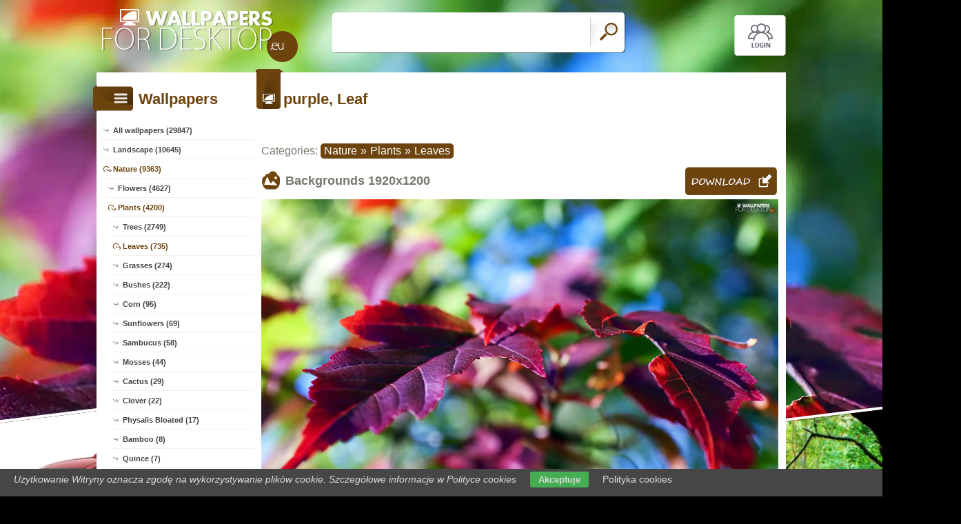

--- FILE ---
content_type: text/html; charset=UTF-8
request_url: https://www.wallpapers-for-desktop.eu/wallpaper,leaf-purple
body_size: 6359
content:
<!DOCTYPE html PUBLIC "-//W3C//DTD XHTML 1.0 Transitional//EN" "https://www.w3.org/TR/xhtml1/DTD/xhtml1-transitional.dtd"><html xmlns='https://www.w3.org/1999/xhtml'>
<head>
<meta http-equiv='Content-Type' content='text/html; charset=utf-8'>
<META HTTP-EQUIV='Content-Language' CONTENT='en'>
<TITLE>purple, Leaf - For desktop wallpapers: 1920x1200</TITLE>
<META name='title' content='purple, Leaf - For desktop wallpapers: 1920x1200'>
<META name='keywords' content='For desktop, [title], Pictures, Photos, Wallpapers'>
<META name='description' content='[title] - On the site you will find the best for desktop, Pictures, Photos, Wallpapers'>
<META name='robots' content='index,follow,all'/>
<meta name='revisit-after' content='10' />
<meta name='viewport' content='width=device-width, initial-scale=1.0'>
<link rel='shortcut icon' href='favicon.ico'>
<meta property="og:title" content="purple, Leaf" />
<meta property="og:description" content="purple, Leaf" />
<meta property="og:image" content="https://www.wallpapers-for-desktop.eu/desktop/leaf-purple.jpg" />
<meta name="twitter:image" content="https://www.wallpapers-for-desktop.eu/desktop/leaf-purple.jpg">
<link rel="alternate" type="application/rss+xml" title="RSS : Najnowsze Tapety" href="https://www.wallpapers-for-desktop.eu/rss.php?co=latest-for-desktop" />
<link rel="alternate" type="application/rss+xml" title="RSS : Wszystkie Najlepsze" href="https://www.wallpapers-for-desktop.eu/rss.php?co=the-best-for-desktop">
<link rel="alternate" type="application/rss+xml" title="RSS: Nature" href="https://www.wallpapers-for-desktop.eu/rss.php?co=nature">
<link rel="alternate" type="application/rss+xml" title="RSS: Plants" href="https://www.wallpapers-for-desktop.eu/rss.php?co=plants">
<link rel="alternate" type="application/rss+xml" title="RSS: Leaves" href="https://www.wallpapers-for-desktop.eu/rss.php?co=leaves">


<script src='https://ajax.googleapis.com/ajax/libs/jquery/3.6.0/jquery.min.js'></script>
<script src='https://code.jquery.com/ui/1.13.1/jquery-ui.min.js'></script>
<script src='https://cdnjs.cloudflare.com/ajax/libs/jqueryui-touch-punch/0.2.3/jquery.ui.touch-punch.min.js'></script>
<link rel='stylesheet' href='https://cdnjs.cloudflare.com/ajax/libs/jqueryui/1.12.1/jquery-ui.min.css'>


<link rel='stylesheet' type='text/css' media='all' href='style.css?11'>
<script type='text/javascript' src='js.js?11'></script>


<style>#body_obrazek{background-image:url('https://www.wallpapers-for-desktop.eu/desktop/leaf-purple.jpg')!important;}</style>
<style>    #puzzle-container {
        width: 90%;
        margin: 20px auto;
        border: 1px solid #dcd9d9;
        background: #fff;
        overflow: hidden;
        position: relative; 
    }
    .puzzle-piece {
        position: absolute;
        cursor: pointer;
        z-index: 100; 
    }

</style>
<script language='javascript' type='text/javascript'>
var startTime;
function pokaz_puzzle(rows, cols) {
    startTime = new Date(); // Ustawienie startTime na bieżącą datę i czas
    var imagePath = 'desktop/leaf-purple.jpg';
    var img = new Image();

    img.onload = function() {
        var imageWidth = this.width;
        var imageHeight = this.height;
        var containerWidth = $('#puzzle-container').width() * 0.98; // 2% mniejszy niż kontener
        var containerHeight = containerWidth * (imageHeight / imageWidth);
        $('#puzzle-container').height(containerHeight);
        $('#puzzle-container').empty(); // Clear the container before appending new pieces

        var pieceWidth = containerWidth / cols;
        var pieceHeight = containerHeight / rows;

        for (let y = 0; y < rows; y++) {
            for (let x = 0; x < cols; x++) {
                var bgPosX = -x * pieceWidth;
                var bgPosY = -y * pieceHeight;
                
                $('<div></div>', {
                    'class': 'puzzle-piece',
                    'data-correct-x': x,
                    'data-correct-y': y,
                    css: {
                        width: pieceWidth + 'px',
                        height: pieceHeight + 'px',
                        background: `url(${imagePath}) ${bgPosX}px ${bgPosY}px / ${containerWidth}px ${containerHeight}px no-repeat`,
                        left: Math.floor(Math.random() * ($('#puzzle-container').width() - pieceWidth)),
                        top: Math.floor(Math.random() * ($('#puzzle-container').height() - pieceHeight))
                    }
                }).appendTo('#puzzle-container').draggable({
                    snap: '#puzzle-container',
                    snapMode: 'inner',
                    snapTolerance: 20,
                    containment: 'parent',
                    start: function(event, ui) {
                        $(this).css('z-index', 1000);
                    },
                    stop: function(event, ui) {
                        checkPlacement($(this), pieceWidth, pieceHeight);
                    }
                });
            }
        }
    };

    img.src = imagePath;
}

function checkPlacement(piece, pieceWidth, pieceHeight) {
    var correctX = piece.data('correct-x') * pieceWidth;
    var correctY = piece.data('correct-y') * pieceHeight;

    if (Math.abs(piece.position().left - correctX) <= 20 && Math.abs(piece.position().top - correctY) <= 20) {
        piece.animate({
            left: correctX,
            top: correctY
        }, 200, function() {
            piece.draggable('disable');
            $(this).css('z-index', 10); // Lower z-index after placement
            checkCompletion();
        });
    }
}

function checkCompletion() {

    var isComplete = true;
    $('.puzzle-piece').each(function() {
        if (!$(this).draggable('option', 'disabled')) {
            isComplete = false;
            return false;
        }
    });
    if (isComplete) {
        var endTime = new Date();
        alert('KONIEC! Twój czas: ' + (endTime - startTime) / 1000 + ' sekund.');
    }
}

$(document).ready(function() {
    pokaz_puzzle(1, 5); // Initialize puzzle with 2 rows and 4 cols
});

    
function puzzle(p1, p2) {
    // Tworzenie formularza
    var form = document.createElement('form');
    form.method = 'POST';
    form.action = window.location.href; // bieżący URL

    // Dodawanie parametru p1
    var input1 = document.createElement('input');
    input1.type = 'hidden';
    input1.name = 'p1';
    input1.value = p1;
    form.appendChild(input1);

    // Dodawanie parametru p2
    var input2 = document.createElement('input');
    input2.type = 'hidden';
    input2.name = 'p2';
    input2.value = p2;
    form.appendChild(input2);

    // Dodanie formularza do dokumentu i wysłanie
    document.body.appendChild(form);
    form.submit();
}
setTimeout(function(){ sprawdz_czy_adblock(); }, 1000);

function sprawdz_czy_adblock()
{
  
  if( $('#aswift_0_expand').height()>0 || $('#aswift_1_expand').height()>0 || $('#aswift_2_expand').height()>0   ) 
  { adblock = 'nie'; }else{ adblock = 'tak'; }

    if (adblock=='tak1') 
      {
        setCookie('c_adblock', 'tak', 7);
        $('#example1').attr('href', 'javascript:adblock();');
        $('adblock_img1087197').css('display', 'table-cell');
      }
      else
      {
           setCookie('c_adblock', 'nie', 7);
           $('adblock_img1087197').css('display', 'none');
      } 

}

function pobierz(adres)
{
  sprawdz_czy_adblock();
  cookieValue = showCookie('c_adblock');
    if (cookieValue=='tak1') 
    {
      $('adblock_img1087197').addClass('adzaz');
      alert('An ad blocking program (AdBlock) has failed to download the file.\nTurn off the program and refresh the page.\nThank you.');
    }
    else
    {
      location.href = 'download.php?id='+adres;
    }
}

function showCookie(name) {
    if (document.cookie!="") {
        var cookies=document.cookie.split("; ");
        for (var i=0; i<cookies.length; i++) {
            var cookieName=cookies[i].split("=")[0];
            var cookieVal=cookies[i].split("=")[1];
            if (cookieName===name) {
                return decodeURI(cookieVal)
            }
        }
    }
}

function setCookie(name, val, days) {
    if (days) {
        var data = new Date();
        data.setTime(data.getTime() + (days * 24*60*60*1000));
        var expires = "; expires="+data.toGMTString();
    } else {
        var expires = "";
    }
    document.cookie = name + "=" + val + expires + "; path=/";
}
</script>
<script async src="https://pagead2.googlesyndication.com/pagead/js/adsbygoogle.js?client=ca-pub-5622552586235678"
     crossorigin="anonymous"></script>
</head>
<body>


<div id='body_obrazek'><div id='body_nakladka'></div></div>
<div id='div_info_cookies'></div>
<script type='text/javascript' src='funkcje/info_coocies.php?adres_info=menu_polityka_cookies&domena=wallpapers-for-desktop.eu'></script>

<div id='body2'>
<div id='top'>
<a href='login' id='div_login'></a>
 <div id='table_top'>
  <div id='table_logo'><a id='logo' href='https://www.wallpapers-for-desktop.eu' ></a></div>
  <div id='table_wyszukiwarka'>
    <form name='wyszukiwarka' id='wyszukiwarka' method='GET' action='search'>
    <div class='ui-widget'><input type='text' name='szukaj' id='wyszukiwarka_szukaj' autocomplete='off' value='' onFocus='tekstWyczysc(this)' onBlur='tekstPowrot(this)'/>
    <a id='wyslij' href='javascript:document.wyszukiwarka.submit();'></a></div>
  </form>
  </div>
</div>
</div>

<div id='div_rozsun' style='position:relative;'>


<a id='pop_next_lewa' href='wallpaper,sport-cr-honda-hatchback-z'><img src='wall/sport-cr-honda-hatchback-z.jpg'><b></b></a>
<a id='pop_next_prawa' href='wallpaper,viewes-trees-waterfall'><img src='wall/viewes-trees-waterfall.jpg'><b></b></a>


<div id='srodek'>
<div id='rozsun_hiden_srodek'></div>
<div id='zaslona_kategorie' onclick='javascript:rozwin_kategorie();' style='display:none; position:absolute; top:0px; left:0px; width:100%; height:100%;  background-color:#ffffff; z-index:10;'></div>

        <div id='ramka_lewa'>
            <div id='ico_kategorie' onclick='javascript:rozwin_kategorie();'></div>
            <h1 id='tutul_kategorie'>Wallpapers</h1>
          <div class='menu'><spam class='menu_linki'>
<a class='poz_0' href='https://www.wallpapers-for-desktop.eu' target='_top' title='For desktop wallpapers full hd'>All wallpapers (29847)</a>
<a class='poz_0' href='landscape' title='Landscape For desktop wallpapers'>Landscape (10645)</a><a class='poz_0 zaz' href='nature' title='Nature For desktop wallpapers'>Nature (9363)</a><a class='poz_1' href='flowers' title='Flower For desktop wallpapers'>Flowers (4627)</a><a class='poz_1 zaz' href='plants' title='Plants For desktop wallpapers'>Plants (4200)</a><a class='poz_2' href='trees' title='Tree For desktop wallpapers'>Trees (2749)</a><a class='poz_2 zaz' href='leaves' title='Leaves For desktop wallpapers'>Leaves (735)</a><a class='poz_2' href='grasses' title='Grasses For desktop wallpapers'>Grasses (274)</a><a class='poz_2' href='bushes' title='Bush For desktop wallpapers'>Bushes (222)</a><a class='poz_2' href='grain' title='Corn For desktop wallpapers'>Corn (95)</a><a class='poz_2' href='sunflowers' title='Sunflower For desktop wallpapers'>Sunflowers (69)</a><a class='poz_2' href='sambucus' title='Sambucus For desktop wallpapers'>Sambucus (58)</a><a class='poz_2' href='mosses' title='Mosses For desktop wallpapers'>Mosses (44)</a><a class='poz_2' href='cactus' title='Cactus For desktop wallpapers'>Cactus (29)</a><a class='poz_2' href='clover' title='Clover For desktop wallpapers'>Clover (22)</a><a class='poz_2' href='physalis_bloated' title='Physalis Bloated For desktop wallpapers'>Physalis Bloated (17)</a><a class='poz_2' href='bamboo' title='Bamboo For desktop wallpapers'>Bamboo (8)</a><a class='poz_2' href='quince' title='Quince For desktop wallpapers'>Quince (7)</a><a class='poz_2' href='hop' title='Hop For desktop wallpapers'>Hop (4)</a><a class='poz_2' href='nettle' title='Nettle For desktop wallpapers'>Nettle (4)</a><a class='poz_2' href='marijuana' title='Marijuana For desktop wallpapers'>Marijuana (3)</a><a class='poz_2' href='dill' title='Dill For desktop wallpapers'>Dill (2)</a><a class='poz_1' href='vegetables_fruits' title='Vegetables Fruits For desktop wallpapers'>Vegetables Fruits (639)</a><a class='poz_1' href='mushrooms' title='Mushroom For desktop wallpapers'>Mushrooms (193)</a><a class='poz_0' href='places' title='Places For desktop wallpapers'>Places (4080)</a><a class='poz_0' href='people' title='Human For desktop wallpapers'>People (3756)</a><a class='poz_0' href='computer_graphics' title='Computer Graphics For desktop wallpapers'>Computer Graphics (3109)</a><a class='poz_0' href='others' title='Others wallpapers For desktop wallpapers'>Others (2146)</a><a class='poz_0' href='vehicles' title='Vehicles For desktop wallpapers'>Vehicles (1288)</a><a class='poz_0' href='casual' title='Casual For desktop wallpapers'>Casual (1138)</a><a class='poz_0' href='products' title='Products For desktop wallpapers'>Products (969)</a><a class='poz_0' href='animals' title='Animals For desktop wallpapers'>Animals (860)</a><a class='poz_0' href='automobile' title='Automobile, car, auto For desktop wallpapers'>Automobile (647)</a><a class='poz_0' href='manga_anime' title='Manga Anime For desktop wallpapers'>Manga Anime (336)</a><a class='poz_0' href='for_computer' title='For Computer For desktop wallpapers'>For computer (313)</a><a class='poz_0' href='music' title='Music For desktop wallpapers'>Music (217)</a><a class='poz_0' href='film' title='Film Wallpapers For desktop wallpapers'>Film (159)</a><a class='poz_0' href='funny' title='Funny For desktop wallpapers'>Funny (14)</a><a class='poz_0' href='sports' title='Sports For desktop wallpapers'>Sports (12)</a>
<a class='poz_0' href='the-best-for-desktop' target='_top' title='The best for desktop'>The best (29847)</a>
<a class='poz_0' href='latest-for-desktop' target='_top' title='Latest for desktop'>Latest (29847)</a>
<a class='poz_0' href='most-visited-for-desktop' target='_top' title='Most visited for desktop'>Most visited (29847)</a>
</spam></div>
        </div>
        <div id='ramka_prawa'>
        
        <div id='ramka_jeden_rekord'><div id='ico_tapety_2'></div><h1 id='tutul_tapety'>purple, Leaf</h1><div id='ramka_tekst'>
<div id='categories'>Categories: <span><a href='nature' target='_top' title='Nature'>Nature</a>&raquo;<a href='plants' target='_top' title='Plants'>Plants</a>&raquo;<a href='leaves' target='_top' title='Leaves'>Leaves</a></span></div>


<h1 id='h1_wall'>Backgrounds <span>1920x1200</span>
<a id='pobierz' href="javascript:pobierz('134')"' rel='nofollow'></a>
</h1>

<div id='content'><span style='display:block; position:relative;'><img id='img_normalne' alt='purple, Leaf' src='desktop/leaf-purple.jpg'><b></b><adblock_img1087197></adblock_img1087197></span><a href='info-wallpapers?id=134' rel='nofollow'><i>Published: !zgienty</i></a></div>




<div style='display:table; width:100%'>
<div id='pokaz_glosowanie'><div id='glosowanie'><a class='g1' href="javascript:ajaxpage('okienko_ajax.php?url=glosowanie&id=134&ocena=1', 'pokaz_glosowanie');"></a><a class='g4' href="javascript:ajaxpage('okienko_ajax.php?url=glosowanie&id=134&ocena=4', 'pokaz_glosowanie');"></a><a class='g6' href="javascript:ajaxpage('okienko_ajax.php?url=glosowanie&id=134&ocena=6', 'pokaz_glosowanie');"></a><a class='g8' href="javascript:ajaxpage('okienko_ajax.php?url=glosowanie&id=134&ocena=8', 'pokaz_glosowanie');"></a><a class='g10' href="javascript:ajaxpage('okienko_ajax.php?url=glosowanie&id=134&ocena=10', 'pokaz_glosowanie');"></a></div>
<span>Vote:<b>1</b>&nbsp; &nbsp;  Average:<b>3.00</b></span></div>
<div id='podziel'>
<a class='fb' onclick="okienko_fb(134)"></a>
<a class='twitt' onclick="okienko_twitt(134)"></a>
<a class='qrcode' onclick="okienko_qrcode(134)"></a>
<a class='rozwin'></a>
</div>
</div>

<h1 id='h1_podobne'>Puzzle Games!</h1>
<div id='wyb_puzzle'><a onclick='javascript:puzzle(1,5)' class=wyb >1x5</a><a onclick='javascript:puzzle(3,2)' >3x2</a><a onclick='javascript:puzzle(5,3)' >5x3</a><a onclick='javascript:puzzle(7,4)' >7x4</a></div>
<div id='puzzle-container'></div>


<h1 id='h1_podobne'>Previous Next</h1>
<div id='pop_next'><span><a class='gleft' style='background: url(wall/sport-cr-honda-hatchback-z.jpg);' href='wallpaper,sport-cr-honda-hatchback-z'><b>&lt;&lt;</b></a></span><span><a class='gright' style='background: url(wall/viewes-trees-waterfall.jpg);' href='wallpaper,viewes-trees-waterfall'><b>&gt;&gt;</b></a></span></div>


<h1 id='h1_podobne'>Related wallpapers</h1>
    <div id='losowe_tapety'><a href='wallpaper,leaves-colorful-composition' title='Leaves, composition, Colorful For desktop wallpapers'><img src='wall/leaves-colorful-composition.jpg' alt='Leaves, composition, Colorful'></a><a href='wallpaper,fence-street-trees-autumn-leaf-yellow' title='Leaf, autumn, fence, Street, trees, Yellow For desktop wallpapers'><img src='wall/fence-street-trees-autumn-leaf-yellow.jpg' alt='Leaf, autumn, fence, Street, trees, Yellow'></a><a href='wallpaper,leaf-green-curved' title='leaf, curved, Green For desktop wallpapers'><img src='wall/leaf-green-curved.jpg' alt='leaf, curved, Green'></a><a href='wallpaper,leaf-stone' title='Stone, Leaf For desktop wallpapers'><img src='wall/leaf-stone.jpg' alt='Stone, Leaf'></a><a href='wallpaper,water-green-drops-leaf' title='Green, drops, water, leaf For desktop wallpapers'><img src='wall/water-green-drops-leaf.jpg' alt='Green, drops, water, leaf'></a><a href='wallpaper,leaf-structure' title='structure, leaf For desktop wallpapers'><img src='wall/leaf-structure.jpg' alt='structure, leaf'></a><a href='wallpaper,leaf-red-4' title='Red, Leaf For desktop wallpapers'><img src='wall/leaf-red-4.jpg' alt='Red, Leaf'></a><a href='wallpaper,graphics-leaf-sky-clouds' title='leaf, Sky, graphics, clouds For desktop wallpapers'><img src='wall/graphics-leaf-sky-clouds.jpg' alt='leaf, Sky, graphics, clouds'></a><a href='wallpaper,leaf-purple-1' title='purple, Leaf For desktop wallpapers'><img src='wall/leaf-purple-1.jpg' alt='purple, Leaf'></a><a href='wallpaper,green-leaf-ones-1' title='green ones, Leaf For desktop wallpapers'><img src='wall/green-leaf-ones-1.jpg' alt='green ones, Leaf'></a></div>
<div id='reklama_pod_tapeta'></div>
    <h1 id='h1_podziel'>Get the code for the Forum, Blog, Website</h1>
<div id='get_code'>
  <span><i>Average picture with a link</i><input type='text' value="<a title='purple, Leaf' href='https://www.wallpapers-for-desktop.eu/wallpaper,leaf-purple'><img border='0' src='https://www.wallpapers-for-desktop.eu/wall/leaf-purple.jpg' alt='purple, Leaf' width='269' height='199'></a>" size='40'></span>
  <span><i>Large image with a link</i><input type='text' value="<a title='purple, Leaf' href='https://www.wallpapers-for-desktop.eu/wallpaper,leaf-purple'><img border='0' src='https://www.wallpapers-for-desktop.eu/desktop/leaf-purple.jpg' alt='purple, Leaf' width='1920' height='1200'></a>" size='40'></span>
  <span><i>Wallpapers with link BBCODE</i><input type='text' value="[url=https://www.wallpapers-for-desktop.eu/wallpaper,leaf-purple][img]https://www.wallpapers-for-desktop.eu/wall/leaf-purple.jpg[/img][/url]" size='40'></span>
  <span><i>Link to Website</i><input type='text' value="<a title='purple, Leaf' href='https://www.wallpapers-for-desktop.eu/wallpaper,leaf-purple'>purple, Leaf</a>" size='40'></span>
  <span><i>Address for Website</i><input type='text' value="https://www.wallpapers-for-desktop.eu/wallpaper,leaf-purple" size='40'></span>
  <span><i>Link wallpapers</i><input type='text' value='https://www.wallpapers-for-desktop.eu/desktop/leaf-purple.jpg' size='40'></span>
</div><h1 id='h1_pobierz'>Get to Disk, Mobile, Tablet, Desktop</h1><div id='rozdzielczosci'><span><b>Typical (4:3):</b><a class='myBtn'  href='pokaz_obrazek.php?adres=leaf-purple&rozdzielczosc=640x480' title='Download purple, Leaf -  640x480'>640x480</a><a class='myBtn'  href='pokaz_obrazek.php?adres=leaf-purple&rozdzielczosc=720x576' title='Download purple, Leaf -  720x576'>720x576</a><a class='myBtn'  href='pokaz_obrazek.php?adres=leaf-purple&rozdzielczosc=800x600' title='Download purple, Leaf -  800x600'>800x600</a><a class='myBtn'  href='pokaz_obrazek.php?adres=leaf-purple&rozdzielczosc=1024x768' title='Download purple, Leaf -  1024x768'>1024x768</a><a class='myBtn'  href='pokaz_obrazek.php?adres=leaf-purple&rozdzielczosc=1280x960' title='Download purple, Leaf -  1280x960'>1280x960</a><a class='myBtn'  href='pokaz_obrazek.php?adres=leaf-purple&rozdzielczosc=1280x1024' title='Download purple, Leaf -  1280x1024'>1280x1024</a><a class='myBtn'  href='pokaz_obrazek.php?adres=leaf-purple&rozdzielczosc=1400x1050' title='Download purple, Leaf -  1400x1050'>1400x1050</a><a class='myBtn'  href='pokaz_obrazek.php?adres=leaf-purple&rozdzielczosc=1600x1200' title='Download purple, Leaf -  1600x1200'>1600x1200</a></span>
<span><b>Panoramic (16:9):</b><a  class='myBtn'   href='pokaz_obrazek.php?adres=leaf-purple&rozdzielczosc=1280x720' title='Download purple, Leaf - 1280x720'>1280x720</a><a  class='myBtn'   href='pokaz_obrazek.php?adres=leaf-purple&rozdzielczosc=1280x800' title='Download purple, Leaf - 1280x800'>1280x800</a><a  class='myBtn'   href='pokaz_obrazek.php?adres=leaf-purple&rozdzielczosc=1440x900' title='Download purple, Leaf - 1440x900'>1440x900</a><a  class='myBtn'   href='pokaz_obrazek.php?adres=leaf-purple&rozdzielczosc=1600x1024' title='Download purple, Leaf - 1600x1024'>1600x1024</a><a  class='myBtn'   href='pokaz_obrazek.php?adres=leaf-purple&rozdzielczosc=1680x1050' title='Download purple, Leaf - 1680x1050'>1680x1050</a><a  class='myBtn'   href='pokaz_obrazek.php?adres=leaf-purple&rozdzielczosc=1920x1080' title='Download purple, Leaf - 1920x1080'>1920x1080</a><a  class='myBtn'   href='pokaz_obrazek.php?adres=leaf-purple&rozdzielczosc=1920x1200' title='Download purple, Leaf - 1920x1200'>1920x1200</a></span>
<span><b>Unusual:</b><a class='myBtn' href='pokaz_obrazek.php?adres=leaf-purple&rozdzielczosc=854x480' title='purple, Leaf 854x480'>854x480</a></span>
<span><b>Avatars:</b><a class='myBtn'  href='pokaz_obrazek.php?adres=leaf-purple&rozdzielczosc=352x416' title='purple, Leaf 352x416'>352x416</a><a class='myBtn'  href='pokaz_obrazek.php?adres=leaf-purple&rozdzielczosc=320x240' title='purple, Leaf 320x240'>320x240</a><a class='myBtn'  href='pokaz_obrazek.php?adres=leaf-purple&rozdzielczosc=240x320' title='purple, Leaf 240x320'>240x320</a><a class='myBtn'  href='pokaz_obrazek.php?adres=leaf-purple&rozdzielczosc=176x220' title='purple, Leaf 176x220'>176x220</a><a class='myBtn'  href='pokaz_obrazek.php?adres=leaf-purple&rozdzielczosc=160x100' title='purple, Leaf 160x100'>160x100</a><a class='myBtn'  href='pokaz_obrazek.php?adres=leaf-purple&rozdzielczosc=128x160' title='purple, Leaf 128x160'>128x160</a><a class='myBtn'  href='pokaz_obrazek.php?adres=leaf-purple&rozdzielczosc=128x128' title='purple, Leaf 128x128'>128x128</a><a class='myBtn'  href='pokaz_obrazek.php?adres=leaf-purple&rozdzielczosc=120x90' title='purple, Leaf 120x90'>120x90</a><a class='myBtn'  href='pokaz_obrazek.php?adres=leaf-purple&rozdzielczosc=100x100' title='purple, Leaf 100x100'>100x100</a><a class='myBtn'  href='pokaz_obrazek.php?adres=leaf-purple&rozdzielczosc=60x60' title='purple, Leaf 60x60'>60x60</a></span></div></div></div></div>
    </div>

    <div id='stupka'>
    <a id='logo' href='https://www.wallpapers-for-desktop.eu' ></a>
   <div id='podziel'>
    <a id='ico_fb' href='https://facebook.com/661083400636744'></a>
    <a id='ico_twit' href='https://www.wallpapers-for-desktop.eu' ></a>
    <a id='ico_android' href='https://www.wallpapers-for-desktop.eu' ></a>
    <a id='ico_rss' href='rss.php?co=the-best-for-desktop' target='_blank' ></a>
    <a id='ico_do_gory'></a>
   </div>
    <div id='rozdzielczosc'>Your screen resolution: <b><script>document.write(screen.width+"x"+screen.height);</script></b></div>
      <div id='copyright'>Copyright 2014 by <a href='https://www.wallpapers-for-desktop.eu' title=''>www.wallpapers-for-desktop.eu</a> All rights reserved (czas:0.0057)
      <a ref='nofollow' href='info-cookies'>Cookie</a> / 
      <a ref='nofollow' href='kontakt'>Contact</a> /
      <a ref='nofollow' href='info-addwallpapers'>+ Add Wallpapers</a> / 
      <a href='privacy-policy'>Privacy policy</a></div>

   </div>
    </div>
</div>
</div>



</body></html>

<!-- https://www.wallpapers-for-desktop.eu -->


--- FILE ---
content_type: text/html; charset=UTF-8
request_url: https://www.wallpapers-for-desktop.eu/funkcje/info_coocies.php?adres_info=menu_polityka_cookies&domena=wallpapers-for-desktop.eu
body_size: 468
content:

//document.cookie='info_cookies=tak';

var get_info_cookies = getCookie('info_cookies');
//setCookie('info_cookies', 'tak', 7000000);
if(get_info_cookies!=='tak')
{
var div = document.getElementById('div_info_cookies');
div.innerHTML = "<div id='info_coocies_bar'><i>Użytkowanie Witryny oznacza zgodę na wykorzystywanie plików cookie. Szczegółowe informacje w Polityce cookies</i><a id='info_coocies_akcept' href='javascript:info_cookies_zamknij();' alt='Zamknij'>Akceptuje</a><a id='info_coocies_info' href=''>Polityka cookies</a></div>";
function info_cookies_zamknij(){ setCookie('info_cookies', 'tak', 7000000); document.getElementById('div_info_cookies').style.display = 'none'; }
}

function setCookie(c_name,value,exdays)
{
 var exdate=new Date();
 exdate.setDate(exdate.getDate() + exdays);
 var c_value=escape(value) + ((exdays==null) ? "" : ";   expires="+exdate.toUTCString());
 document.cookie=c_name + "=" + c_value;
}

function getCookie(c_name)
{
 var i,x,y,ARRcookies=document.cookie.split(";");
 for (i=0;i<ARRcookies.length;i++)
 {
   x=ARRcookies[i].substr(0,ARRcookies[i].indexOf("="));
   y=ARRcookies[i].substr(ARRcookies[i].indexOf("=")+1);
   x=x.replace(/^\s+|\s+$/g,"");
   if (x==c_name)
     {
     return unescape(y);
     }
   }
}


--- FILE ---
content_type: text/html; charset=utf-8
request_url: https://www.google.com/recaptcha/api2/aframe
body_size: 267
content:
<!DOCTYPE HTML><html><head><meta http-equiv="content-type" content="text/html; charset=UTF-8"></head><body><script nonce="EFcHaMsyc6F7kLSNAGGOPA">/** Anti-fraud and anti-abuse applications only. See google.com/recaptcha */ try{var clients={'sodar':'https://pagead2.googlesyndication.com/pagead/sodar?'};window.addEventListener("message",function(a){try{if(a.source===window.parent){var b=JSON.parse(a.data);var c=clients[b['id']];if(c){var d=document.createElement('img');d.src=c+b['params']+'&rc='+(localStorage.getItem("rc::a")?sessionStorage.getItem("rc::b"):"");window.document.body.appendChild(d);sessionStorage.setItem("rc::e",parseInt(sessionStorage.getItem("rc::e")||0)+1);localStorage.setItem("rc::h",'1769001658633');}}}catch(b){}});window.parent.postMessage("_grecaptcha_ready", "*");}catch(b){}</script></body></html>

--- FILE ---
content_type: text/css
request_url: https://www.wallpapers-for-desktop.eu/style.css?11
body_size: 5735
content:
@charset "utf-8";

@media only screen and (min-width: 0px) and (max-width: 1000px)
{
 #rozsun, #pop_next_lewa, #pop_next_prawa { display:none!important; }
     .reklama_jeden_1 { display:block!important; margin:0px auto 0px auto!important; text-align:center!important;  }
	.reklama_jeden_2 { display:none!important; }
}
@media only screen and (min-width: 0px) and (max-width: 955px)
{
 .reklama_lista1 { width:100%!important; height:auto!important; min-height:auto!important; margin:0px!important; padding:0px!important; }
}


@media only screen and (min-width: 0px) and (max-width: 780px)
{
 
 #stupka #rozdzielczosc { width:100%; text-align:center;  top: 30px!important; left:0px!important; }
 #stupka #logo {  display:none!important; }
 #stupka #copyright { width:100%!important; border:0px solid red; text-align:center!important;  top: 35px!important; right:auto!important; }
}

@media only screen and (min-width: 0px) and (max-width: 720px)
{
 #ramka_lewa {  left:-237px; position:absolute;  background-color:#ffffff; z-index:10; border:5px solid rgba(104,65,13,1)!important; border-radius:0px 5px 5px 0px;  }
 #srodek #ico_tapety, #srodek #ico_tapety_2 { display:none; }
 #srodek #tutul_tapety { left:40px!important; }
 #srodek #gdzie_jestem	{ left:40px!important; }
 #ico_kategorie { position:absolute!important; right:-35px!important; left:auto!important; width: 35px!important; cursor:pointer; }
}

@media only screen and (min-width: 0px) and (max-width: 640px)
{

  #poukladaj_wedlog { display:none; }
   #table_logo { width:292px!important; }
}

@media only screen and (min-width: 0px) and (max-width: 500px)
{
  #top { height: 70px!important;  }
 .lista_tapet a { width:160px!important; height:116px!important;  }
 #top #logo {  width:146px!important;  height: 50px!important;  background-size:100%!important; 	background-position: center center!important;;   }
 #table_logo { width:146px!important; }
 #table_top { margin:20px 0px 0px 0px!important; }
  #pobierz { width:38px!important; background-position:-100px -5px!important; border:0px solid !important; border-radius: 5px 0px 0px 5px;  }
 
}

@media only screen and (min-width: 0px) and (max-width: 430px)
{
 #losowe_tapety img  { width:155px!important;}
}

img { border:0px; }
a { text-decoration:none; }

.h1_gora
{
padding:0px 10px; color:#FFFFFF; font-size:15px;
text-align:left;
display:inline;
}

.menu_poziome1, .menu_poziome1 a, .menu_poziome1 a:hover
{
padding:0px 10px; color:#FFFFFF; font-size:15px;
text-align:left;
}

.menu_poziome2, .menu_poziome2 a, .menu_poziome2 a:hover
{
padding:0px 10px; color:#FFFFFF; font-size:15px;
text-align:right;
}

p {
    padding:0px 30px;

}

.licznik { display:block; color:rgba(56,56,56,1);  margin:25px 0px 25px 0px; font-size : 14px; text-align: center;   }
.licznik a { color:rgba(56,56,56,1); padding:0px 8px 0px 8px; font-size : 17px; text-align: center;

     border: 0px solid #7A776C; -moz-border-radius:5px; -webkit-border-radius:5px;	-khtml-border-radius:5px; border-radius:5px; behaviour:url(border-radius.htc);
}
.licznik a:hover, .licznik .zaz { color:rgba(255,255,255,1) !important; background-color:rgba(110,68,14,1);  }





#div_rozsun, #div_login {position:relative;}

body{
	background-color:#000000;
	font-family:Arial, Helvetica, sans-serif;
	margin:0px;
	padding:0px;
	color:#FFF000;
}

#body_obrazek
{
 display:block; position:absolute; top:0px; text-align:center;
  width:100%; height:1130px;
 background-image:url('img/tlo.jpg');
 background-repeat:no-repeat;
 background-attachment:local;
 background-position:center top;
 background-size:1920px;
}

#body_nakladka
{
 display:block; position:absolute; top:0px; text-align:center;
 width:100%; height:1130px;
 background-image:url('img/nakladka.png');
 background-repeat:no-repeat;
 background-attachment:local;
 background-position:center;
 background-size:1920px;
}


#body2{
	min-width:360px;
	max-width:1000px;
	position:relative;
	margin:0px auto;
}

#notatka {  margin: 20px;
    border: 0px solid red;
    text-align: center;
    font-size: 15px;
    line-height: 22px;
 }   

@media only screen and (min-width: 0px) and (max-width: 780px)
{
	 #notatka {  margin: 0px 10px 20px;
	    border: 0px solid red;
	    text-align: center;
	    font-size: 14px;
	    line-height: 18px;
	 }   

}



#wyb_puzzle { 
	position: relative;
	float: right;
    margin-top: -34px;  
} 
#wyb_puzzle a { 
border: 1px solid #7a776c;
    border-radius: 6px;
    padding: 5px;
    color: #7a776c;
    text-decoration: none;
    cursor: pointer;
}
#wyb_puzzle a:hover, #wyb_puzzle .wyb { 
    border: 1px solid #7a776c;
    border-radius: 6px;
    padding: 5px;
    color: #ffffff;
    text-decoration: none;
    background-color: #7a776c;
}
#top { display:block; height:100px; border: 0px solid; }
#table_top { display:table;  border:0px solid green; width:100%; vertical-align:middle; margin:5px 0px 0px 0px; }
#table_logo { width:342px; display:table-cell; vertical-align:middle;  }
#table_wyszukiwarka { display:table-cell; vertical-align:middle; }
#top #logo { display:block;  border: 0px solid red; width:292px; height: 85px; cursor:pointer; background: url(img/top_logo.png) no-repeat; }
#top #wyszukiwarka_pokaz { display:none; position:absolute; top:13px; right:10px; border: 0px solid; width:59px; height:59px;  background: url(img/szukaj2.png) no-repeat right;  }
#top #wyszukiwarka { border-radius: 5px 0px 0px 5px; position:relative;  display:table; margin:0px 0px 0px 0px; width:100%;   max-width:426px; height:59px; max-height:59px;  background-image: url(img/szukaj2.png); background-position:right;  }
#top #wyszukiwarka input { display:block; height:54px;  margin:2px 0px 0px 2px;   border: 0px solid blue;  background-color:RGBA(0,0,0,0); font-size:16px; vertical-align:top;}
#top #wyszukiwarka #wyslij { position:absolute; top:0px;  right:0px; z-index:1; display:block; border:0px solid; width:55px; height:54px; vertical-align:top;  }

#top #rozsun, #div_login, #top #rozsun_hiden { display:block; position:absolute; top:17px; right:0px; cursor:pointer;  width:75px; height:60px; border:0px solid; }
#top #rozsun {  background:url(img/show_hide.png);  background-position:-5px -5px; }
#top #rozsun:hover {  background-position:-5px -69px; }
#top #rozsun_hiden { display:none; background:url(img/show_hide.png);  background-position:-85px -5px; }
#top #rozsun_hiden:hover {  background-position:-85px -69px; }

#div_login {  background:url(img/login.png);  background-position:-5px -5px; }
#div_login:hover {  background-position:-5px -69px; }

#rozsun_hiden_srodek { display:none; position:absolute; top:-50px; right:-2px; background:url(img/show_hide.png);  background-position:-85px -5px; width:75px; height:60px;  cursor:pointer; }
#rozsun_hiden_srodek:hover {  background-position:-85px -69px; }


#srodek #podziel { display:table-cell; width:50%; border:0px solid; text-align:center;  margin:0px 0px 0px 0px; vertical-align:top; }
#srodek #podziel a { display:inline-block; width:44px; height:40px; border:0px solid; cursor:pointer; background-color:rgba(110,68,14,1); }
#srodek #podziel .fb, #srodek #podziel .gplus, #srodek #podziel .twitt, #srodek #podziel .qrcode, #srodek #podziel .rozwin { background:rgba(110,68,14,1) url('img/podzielsie.png') no-repeat left top; }
#srodek #podziel .twitt { background-position:-0px -5px; }
#srodek #podziel .twitt:hover  { background-position:-0px -54px; }

#srodek #podziel .fb { background-position:-49px -5px; }
#srodek #podziel .fb:hover { background-position:-49px -54px; }

#srodek #podziel .qrcode { background-position:-98px -5px; }
#srodek #podziel .qrcode:hover  { background-position:-98px -54px; }

#srodek #podziel .gplus { background-position:-147px -5px; }
#srodek #podziel .gplus:hover { background-position:-147px -54px; }

#srodek #podziel .rozwin { background-position:-196px -5px; }
#srodek #podziel .rozwin:hover { background-position:-196px -54px; }

#srodek
{
	position:relative;
	border:1px solid #FFFFFF;
	//background-color:RGBA(255,255,255,0.988);
	background-color:#FFFFFF;
	padding:0px 0px 50px 8px;
	z-index:4;
}

#srodek #categories { margin:0px 0px 13px 0px; font-size:16px; border:0px solid;   }
#srodek #categories a { color:rgba(255,255,255,1);  padding:5px; font-size:16px; text-decoration:none;  -moz-border-radius:5px; -webkit-border-radius:5px; -khtml-border-radius:5px; border-radius:5px; behaviour:url(border-radius.htc); }
#srodek #categories a:hover { background-color:rgba(110,68,14,1); color:rgba(255,255,255,1); padding:5px; }
#srodek #categories span { display:inline-block; margin:4px 10px 4px 0px; padding:3px 0px 3px 0px; color:rgba(255,255,255,1); background-color:rgba(110,68,14,1); -moz-border-radius:5px; -webkit-border-radius:5px; -khtml-border-radius:5px; border-radius:5px; behaviour:url(border-radius.htc); }
#srodek #categories span:hover { color:rgba(255,255,255,1); background-color:rgba(110,68,14,1); -moz-border-radius:5px; -webkit-border-radius:5px; -khtml-border-radius:5px; border-radius:5px; behaviour:url(border-radius.htc); }
#srodek #categories span:hover a { color:rgba(255,255,255,1); }



#srodek #podobne_kategorie { border:0px solid; }
#srodek #podobne_kategorie span { display:block;  font-size:14px; padding:8px 0px 8px 0px;   }
#srodek #podobne_kategorie a { display:inline-block;  background-color:#B52842; color:#ffffff;  border:1px solid #B52842; padding:2px 3px 2px 3px; margin:1px 3px 1px 3px;  font-size:14px; text-decoration:none;  -moz-border-radius:5px; -webkit-border-radius:5px; -khtml-border-radius:5px; border-radius:5px; behaviour:url(border-radius.htc); }
#srodek #podobne_kategorie a:hover { background-color:#ffffff;  color:#B52842; }
#srodek #podobne_kategorie a b { text-weight:normal; font-size:11px; }

#srodek #rozdzielczosci { border:0px solid; }
#srodek #rozdzielczosci span { display:block;  font-size:14px; padding:8px 0px 8px 0px;   }
#srodek #rozdzielczosci a { display:inline-block;  background-color:rgba(110,68,14,1); color:rgba(255,255,255,1);  border:1px solid rgba(110,68,14,1); padding:2px; margin:1px; font-size:14px; text-decoration:none;  -moz-border-radius:5px; -webkit-border-radius:5px; -khtml-border-radius:5px; border-radius:5px; behaviour:url(border-radius.htc); }
#srodek #rozdzielczosci a:hover { background-color:rgba(255,255,255,1);  color:rgba(110,68,14,1); }


#srodek #gdzie_jestem { position:absolute; left:270px; top:4px;  font-size:12px; border:0px solid; background-color:rgba(110,68,14,1); color:rgba(255,255,255,1); padding:2px 0px 2px 0px; -moz-border-radius:5px; -webkit-border-radius:5px; -khtml-border-radius:5px; border-radius:5px; behaviour:url(border-radius.htc);}
#srodek #gdzie_jestem  a {  color:rgba(255,255,255,1); font-size:12px; padding:5px 5px 5px 5px; text-decoration:none;  -moz-border-radius:5px; -webkit-border-radius:5px; -khtml-border-radius:5px; border-radius:5px; behaviour:url(border-radius.htc); }
#srodek #gdzie_jestem  a:hover { padding:5px 5px 5px 5px; background-color:rgba(110,68,14,1);}

#srodek #get_code { display:block; width:100%; }
#srodek #get_code span { display:table; width:100%; border:0px solid; margin:2px 0px 2px 0px; }
#srodek #get_code span i { display:table-cell; border:0px solid; width:180px;}
#srodek #get_code span input { display:table-cell;  border:1px solid #cccccc; width:100%;}


#srodek #pop_next { display:table; width:100%; height:120px; max-width:600px; margin:0px auto 0px auto; border:0px solid; text-align:center;   }
#srodek #pop_next span { display:table-cell;  position:relative;  }
#srodek #pop_next a { border-radius:5px; -moz-transition:0.5s all;  -webkit-transition:0.5s all; background-size:100%!important; background-position:center center!important; display:block; width:auto; height:120px; margin:3px;  border:1px solid #cccccc;}
#srodek #pop_next a:hover { background-size:120%!important;     -moz-transition:0.5s all;
    -webkit-transition:0.5s all; }
#srodek #pop_next b { display:block; position:absolute;  background-color:RGBA(0,0,0,0.4); color:#FFFFFF; border:0px solid red; padding:3px 15px; border-radius:5px;  }
#srodek #pop_next a:hover b {  background-color:RGBA(255,255,255,0.6); color:#000000; }

#srodek #pop_next .gleft b { bottom:5px; left:5px; }
#srodek #pop_next .gright b { bottom:5px; right:5px; }


#srodek #ico_kategorie {
 position:absolute;
 background:url(img/ico_kategorie.png) repeat right;;
 width:58px;  height:41px;
 left:-6px;
 top:17px;
}


#srodek #ico_tapety {
 position:absolute;
 background:url(img/ico_tapety.png);
 width:39px;  height:58px;
 left:230px;
 top:-6px;

}

#srodek #ico_tapety_2 {
 position:absolute;
 background:url(img/ico_tapety_2.png);
 width:39px;  height:58px;
 left:230px;
 top:-6px;

}

#srodek #tutul_kategorie {
 position:absolute;
 display: inline;
 left:60px;
 top:10px;
 color:rgba(110,68,14,1);
 font-size:22px;
}

#srodek #tutul_tapety {
 position:absolute;
 display: inline;
 left:270px;
 top:10px;
  color:rgba(110,68,14,1);
  font-size:22px;
}



#stupka
{
 position:relative;
 min-width:360px;
 max-width:963px;
 margin:0px 0px 50px 0px;
 color:rgba(255,255,255,1)
}

#stupka #rozdzielczosc{ position:absolute; top:10px; right:370px; }
#stupka #copyright { position:absolute; top:35px; right:0px; text-align:right; }

#stupka a { color:rgba(110,68,14,1); }

#stupka #logo
{
 position:absolute; top:20px; left:0px;
 display:block;
 border: 0px solid; width:191px; height:54px;  background-image: url(img/logo_stopka.png);
}
#stupka #podziel
{ position:absolute; top:-12px; right:5px; z-index:5; }
#stupka #ico_fb, #stupka #ico_twit, #stupka #ico_gplus, #stupka #ico_android, #stupka #ico_rss, #stupka #ico_do_gory
{
 display:inline-block; border:0px solid #fff000; width:45px; height:45px;
 background-image: url(img/icc_spolecznosc.png);
 background-repeat:no-repeat;
 cursor:pointer;
}
#stupka #ico_fb { background-position:-93px 1px; }
#stupka #ico_fb:hover { background-position:-93px -47px; }
#stupka #ico_twit { background-position:1px 1px; }
#stupka #ico_twit:hover { background-position:1px -47px; }
#stupka #ico_gplus { background-position:-46px 1px; }
#stupka #ico_gplus:hover { background-position:-46px -47px; }
#stupka #ico_android { background-position:-140px 1px; }
#stupka #ico_android:hover { background-position:-140px -47px; }
#stupka #ico_rss { background-position:-188px 1px; }
#stupka #ico_rss:hover { background-position:-188px -47px; }
#stupka #ico_do_gory { background-position:-236px 1px; }
#stupka #ico_do_gory:hover { background-position:-236px -47px; }

#poukladaj_wedlog { position:absolute; right:15px; top:15px; z-index:0;}
#poukladaj_od_najnowszych, #poukladaj_od_najlepszych, #poukladaj_od_najfanow, #poukladaj_od_najodwiedzane,
#poukladaj_od_najnowszych_zaz, #poukladaj_od_najlepszych_zaz, #poukladaj_od_najfanow_zaz, #poukladaj_od_najodwiedzane_zaz
{
 display:inline-block; border:0px solid #fff000; width:78px; height:55px; margin:0px 1px 0px 1px;
 background-image: url(img/poukladaj_wedlug.png);
 background-repeat:no-repeat;
 cursor:pointer;
}
#poukladaj_od_najnowszych { background-position:0px 3px; }
#poukladaj_od_najnowszych:hover, #poukladaj_od_najnowszych_zaz { background-position:0px -55px; }
#poukladaj_od_najlepszych { background-position:-83px 3px; }
#poukladaj_od_najlepszych:hover , #poukladaj_od_najlepszych_zaz { background-position:-83px -55px; }
#poukladaj_od_najfanow { background-position:-166px 3px; }
#poukladaj_od_najfanow:hover, #poukladaj_od_najfanow_zaz { background-position:-166px -55px; }
#poukladaj_od_najodwiedzane{ background-position:-249px 3px; }
#poukladaj_od_najodwiedzane:hover, #poukladaj_od_najodwiedzane_zaz { background-position:-249px -55px; }


#pop_next_lewa
{
position:relative;
width:200px;height:150px;border:0px solid #ffffff; position:absolute; top:500px; left:-200px;
transform:rotate(-7deg);
 -ms-transform:rotate(-7deg);
 -webkit-transform:rotate(-7deg);
 z-index:3;
 }

#pop_next_prawa
{
position:relative;
width:200px;height:150px; position:absolute; top:500px; right:-120px;
transform:rotate(-7deg);
 -ms-transform:rotate(-7deg);
 -webkit-transform:rotate(-7deg);
 z-index:3;
 }


#pop_next_prawa img, #pop_next_lewa img { width:300px; border:4px solid #ffffff; -moz-border-radius:5px; -webkit-border-radius:5px; -khtml-border-radius:5px; border-radius:5px; behaviour:url(border-radius.htc); }

#pop_next_lewa b { position:absolute; top:78px; left:40px; display:block; border:0px solid; width:50px; height:70px; background-image: url(img/strzalka_lewa.png); background-position:0px -70px;  background-repeat:no-repeat; cursor:pointer; }
#pop_next_prawa b {position:absolute; top:78px; right:-70px; display:block; border:0px solid; width:50px; height:70px; background-image: url(img/strzalka_prawa.png); background-position:0px -70px;  background-repeat:no-repeat; cursor:pointer; }
#pop_next_lewa:hover b, #pop_next_prawa:hover b { background-position:0px 0px;  }

.lista_tapet { margin:0px -20px 0px 0px; text-align:center; }
.lista_tapet a { display:inline-block; position:relative;  width:227px;  height:160px; margin:4px;  border:1px solid #cccccc; background-position: center center !important; background-size:100%!important;    -moz-transition:0.5s all;  -webkit-transition:0.5s all;   -moz-border-radius:5px; -webkit-border-radius:5px;	-khtml-border-radius:5px; border-radius:5px; behaviour:url(border-radius.htc);  }
.lista_tapet img {  width:100%;   border:1px solid #F0F0F0; -moz-border-radius:5px; -webkit-border-radius:5px;	-khtml-border-radius:5px; border-radius:5px; behaviour:url(border-radius.htc);  }
.lista_tapet .opis { display:block; position:absolute; bottom:0px; left:0px; width:100%; min-height:10px;  color:rgba(110,68,14,1); background-color:RGBA(255,255,255,0.85); text-align:center; padding:5px 0px 5px 0px; margin:0px 0px 0px 0px; border:1px solid #F0F0F0; -moz-border-radius:5px; -webkit-border-radius:5px;	-khtml-border-radius:5px; border-radius:5px; behaviour:url(border-radius.htc);  }
.lista_tapet a:hover { background-size:125%!important;    -moz-transition:0.5s all;  -webkit-transition:0.5s all; }

.lista_tapet b { display:block; display:none; position:absolute; top:50%; left:50%;
 width:30px; height:30px;
 margin:-15px 0px 0px -15px; 
 background-image: url(img/zoom.png);
 background-repeat:no-repeat;

}
//.lista_tapet a:hover b { display:block; }

#content { position:relative;   }
#content b { position:absolute; left:48%; top:48%; border:2px;
 width:30px; height:30px;
 background-image: url(img/zoom.png);
 background-repeat:no-repeat;
 display:none;
}
#content i 
{ 
display: block;
position: absolute;
bottom:5px; right:5px;
background-color: rgba(0, 0, 0, 0.4);
color: #FFF;
border: 0px solid #F00;
padding: 3px 15px;
border-radius: 5px;
}


#losowe_tapety { text-align:center; }
#losowe_tapety img  { border:1px solid #F0F0F0; width:129px; margin:0px 1px 1px 0px; -moz-border-radius:5px; -webkit-border-radius:5px;	-khtml-border-radius:5px; border-radius:5px; behaviour:url(border-radius.htc);  }



#glosowanie .g1,#glosowanie .g2,#glosowanie .g3,#glosowanie .g4,#glosowanie .g5,#glosowanie .g6,#glosowanie .g7,#glosowanie .g8,#glosowanie .g9,#glosowanie .g10
{
 display:inline-block; border:0px solid #fff000; width:35px; height:35px;  margin:0px 3px 0px 3px;
 background-image: url(img/glosowanie.png);
 background-repeat:no-repeat;
}
#glosowanie .g1 { background-position:-5px -5px; }
#glosowanie .g2 { background-position:-50px -5px; }
#glosowanie .g3 { background-position:-95px -5px; }
#glosowanie .g4 { background-position:-140px -5px; }
#glosowanie .g5 { background-position:-185px -5px; }
#glosowanie .g6 { background-position:-230px -5px; }
#glosowanie .g7 { background-position:-275px -5px; }
#glosowanie .g8 { background-position:-320px -5px; }
#glosowanie .g9 { background-position:-365px -5px; }
#glosowanie .g10 { background-position:-410px -5px; }

#glosowanie .g1:hover, #glosowanie .g1.zaz { background-position:-5px -46px; }
#glosowanie .g2:hover, #glosowanie .g2.zaz { background-position:-50px -46px; }
#glosowanie .g3:hover, #glosowanie .g3.zaz { background-position:-95px -46px; }
#glosowanie .g4:hover, #glosowanie .g4.zaz { background-position:-140px -46px; }
#glosowanie .g5:hover, #glosowanie .g5.zaz { background-position:-185px -46px; }
#glosowanie .g6:hover, #glosowanie .g6.zaz { background-position:-230px -46px; }
#glosowanie .g7:hover, #glosowanie .g7.zaz { background-position:-275px -46px; }
#glosowanie .g8:hover, #glosowanie .g8.zaz { background-position:-320px -46px; }
#glosowanie .g9:hover, #glosowanie .g9.zaz { background-position:-365px -46px; }
#glosowanie .g10:hover, #glosowanie .g10.zaz { background-position:-410px -46px; }
#glosowanie{ display:block; border:0px solid;  vertical-align:top; text-align:center; }

#pokaz_glosowanie { border:0px solid; display:table-cell; width:50%;  margin:0px; padding:5px 0px 0px 0px; vertical-align:top;}
#pokaz_glosowanie  span { display:block;  border:0px solid; vertical-align:top; margin:2px; text-align:center; }



#h1_wall, #h1_podobne, #h1_podziel, #h1_pobierz { position:relative; font-size:18px; background-image: url(img/h1.png); background-repeat:no-repeat; padding:7px 0px 7px 35px;  border:0px solid; }
#h1_wall { background-position:-4px -4px;  }
#h1_podobne { background-position:-4px -46px;  }
#h1_podziel { background-position:-4px -88px;  }
#h1_pobierz { background-position:-4px -130px;  }




#ramka_lewa, .left { display:table-cell; border:0px solid; width:220px; padding:70px 10px 40px 0px; vertical-align: top; }
#ramka_prawa, .right { display:table-cell; border:0px solid;  vertical-align: top; }

#ramka_tekst {
	padding:98px 10px 0px 0px;
	font-size:12px;
	line-height:16px;
	color:#7A776C;
}
.menu a
{
    background:url(img/menu_ent.png);  background-position:-10px -2px;
	background-repeat:no-repeat;
	font-weight:bold;
	font-size:11px;
	padding:7px 0px 7px 15px;
	display:block;
	color:rgba(64,64,64,1);
	border-bottom:1px solid #F8F1E9;
	margin-bottom:1px;
	text-decoration:none;
}
.menu a:hover { color:rgba(110,68,14,1); text-decoration:none;  background-position:-10px -22px;   }

.menu .poz_1 {  margin-left:7px;  }
.menu .poz_2 {  margin-left:14px;    }
.menu .poz_3 {  margin-left:21px; }
.menu .poz_4 {  margin-left:28px; }


.menu .zaz { color:rgba(110,68,14,1); background:url(img/menu_ent.png)!important; background-repeat:no-repeat!important;  background-position:-10px -42px!important;   }

.mng{
background:url(img/ico_kategorie.png);
background-repeat:no-repeat;
background-position:0px 0px;
	color:rgba(110,68,14,1);
    font-size: 22px;

    height:28px;
	padding:8px 15px 8px 70px;
	border:0px solid #ecece6;
	margin:10px 0px 10px -14px;;


}
.mt{
	padding:8px;
	font-size:11px;
	color:#a6a291;
}
.ng{
	margin:0px;
	padding:10px 15px;
	font-size:16px;
	font-style:italic;
	color:#8e816d;
	text-align:right;
	background:#efefe7;
}


.ng_left{
	margin:0px;
	padding:10px 15px;
	font-size:16px;
	font-style:italic;
	color:#8e816d;
	text-align:left;
	background:#efefe7;
}
.zdj{
	padding:10px 0px;
	padding-left:50px;
}
.zdj div{

	background:#efefe7;
	padding:5px;
	margin-left:40px;
	float:left;
}

.zd_ng{
	font-size:18px;
	text-decoration:none;
	font-weight:normal;
	color:#CBD3B4;
}
a{
	color:#006699;
	text-decoration:none;
}
a:hover{
	color:#006699;
	text-decoration:underline;
}
#bubble_tooltip{
	width:200px;
	opacity:0.95;filter: alpha(opacity=95); -moz-opacity: 0.95;
	position:absolute;
	display:none;
	z-index:999;
}
#bubble_tooltip .bubble_top{
	background-image: url('img/bt_01.gif');
	background-repeat:no-repeat;
	height:30px;
	z-index:999;
}
#bubble_tooltip .bubble_middle{
	background-image: url('img/bt_02.gif');
	background-repeat:repeat-y;
	background-position:bottom left;
	padding-left:7px;
	padding-right:7px;
	z-index:999;
}
#bubble_tooltip .bubble_middle span{
	position:relative;
	top:-8px;
	font-family: Trebuchet MS, Lucida Sans Unicode, Arial, sans-serif;
	font-size:11px;
	z-index:999;
}
#bubble_tooltip .bubble_bottom{
	background-image: url('img/bt_03.gif');
	background-repeat:no-repeat;
	background-repeat:no-repeat;
	height:44px;
	position:relative;
	top:-6px;
	z-index:999;
}

#img_normalne { width:100%; height:auto; min-height:60px; }
#pobierz { display:block; position:absolute; top:-5px; right:0px;
    width:135px;
	height:42px;
    background:url(img/pobierz.png); 
	background-position:-5px -5px;
	background-repeat:no-repeat;
	border:0px solid;
}
#pobierz:hover {background-position:-5px -51px; }

#reklama_pod_tapeta {  margin:10px 0px 5px 0px; border:0px solid; text-align:center; }


.reklama_lista1 { width:470px; float:right; min-height:250px; border:solid 0px red;  text-align:center;  margin:5px 0px 5px 0px; }
.reklama_lista2 { text-align:center; margin:5px 0px 5px 0px; }
.reklama_lista3 { text-align:center; margin:5px 0px 5px 0px; }

.reklama_jeden_1, .reklama_jeden_2 { display:inline-block; width:336px; height:280px; border:solid 0px #000000;  text-align:center; vertical-align:middle; }

#copyright { border: 0px solid #000000; text-align:middle;  max-width:700px; z-index:1; text-align:center; float:right;  padding:20px 0px 0px 0px; color:#FFFFFF; font-size:13px; }
#do_gory { float:left; border: 0px solid #000000;  width:230px; height:50px; z-index: 1; cursor:pointer; }


/* autopodpowiedzi autocomplete*/
.wyszukiwarka_desc { font-size:12px; color:#999999; }
.ui-menu-item img { width:55px; float:right; }
.ui-autocomplete {
		max-height: 300px;
		width:410px;
		overflow-y: auto;
		/* prevent horizontal scrollbar */
		overflow-x: hidden;
}
.ui-autocomplete {
	position: absolute;
	top: 0px;
	left: 0px;
	cursor: default;
}
/* Corner radius */
.ui-corner-all
{
	border-top-left-radius: 4px;
	border-top-right-radius: 4px;
	border-bottom-left-radius: 4px;
	border-bottom-right-radius: 4px;
}

.ui-front {
	z-index: 100;
}

.ui-menu .ui-menu-item a {
	text-decoration: none;
	display: block;
	padding: 2px .4em;
	line-height: 1.5;
	min-height: 0px; /* support: IE7 */
	font-weight: normal;
}

.ui-menu .ui-menu-item a.ui-state-focus,
.ui-menu .ui-menu-item a.ui-state-active {
	font-weight: normal;
	margin: -1px;
}


.ui-widget {
	font-family: Verdana,Arial,sans-serif;
	font-size: 1.0em;
}

.ui-widget input,
.ui-widget select,
.ui-widget textarea,
.ui-widget button {
	font-family: Verdana,Arial,sans-serif;
	font-size: 1.0em;
}


.ui-state-hover,
.ui-widget-content .ui-state-hover,
.ui-widget-header .ui-state-hover,
.ui-state-focus,
.ui-widget-content .ui-state-focus,
.ui-widget-header .ui-state-focus {
	border: 1px solid #999999;
	background: #dadada url(images/ui-bg_glass_75_dadada_1x400.png) 50% 50% repeat-x;
	font-weight: normal;
	color: #212121;
	cursor: pointer;
}



.ui-widget-content {
	border: 1px solid #aaaaaa;
	background: #ffffff url(images/ui-bg_flat_75_ffffff_40x100.png) 50% 50% repeat-x;
	color: #222222;
	//border:2px solid;
	padding:5px;
}
.ui-helper-hidden-accessible { display:none; }


#info_coocies_bar {
    font-family: "Open Sans","Helvetica Neue",Helvetica,sans-serif;
	font-size: 14px;
    color: #DDD;
    min-height: 30px;
    position: fixed;
    left: 0px;
    bottom: 0px;
    width: 100%;
    z-index: 99999;
    padding: 6px 20px 4px;
    background-color: #464646;
    text-align: left;
}

#info_coocies_akcept {
  
    margin: 0px 20px;
    line-height: 20px;
    background: #45AE52 none repeat scroll 0% 0%;
    border: medium none;
    color: #DDD;
    padding: 4px 12px;
    border-radius: 3px;
    cursor: pointer;
    font-size: 13px;
    font-weight: bold;
}
#info_coocies_info { color: #DDD; }

@media only screen and (min-width: 0px) and (max-width: 850px)
{
 #div_login  { display: none!important; }
}

.modal {
  display: none;
  position: fixed;
  z-index: 4;
  left: 0;
  top: 0;
  width: 100%;
  height: 100%;
  overflow: hidden;
  background-color: rgb(0,0,0);
  background-color: rgba(0,0,0,0.4);
  align-items: center; /* Centrowanie pionowe */
  justify-content: center; /* Centrowanie poziome */
}

.modal-content {
	  width: fit-content;
  background-color: #fefefe;
  padding: 5px;
  margin: auto;
  border: 1px solid #888;
  justify-content: center;
  align-items: center;
  overflow: hidden; // Ukryj treść wystającą poza granice


}

.close {
  color: #aaa;
  font-size: 28px;
  font-weight: bold;
  display: contents;
  display:block;
  text-align: center;
}

.close:hover,
.close:focus {
  color: black;
  text-decoration: none;
  cursor: pointer;
}
